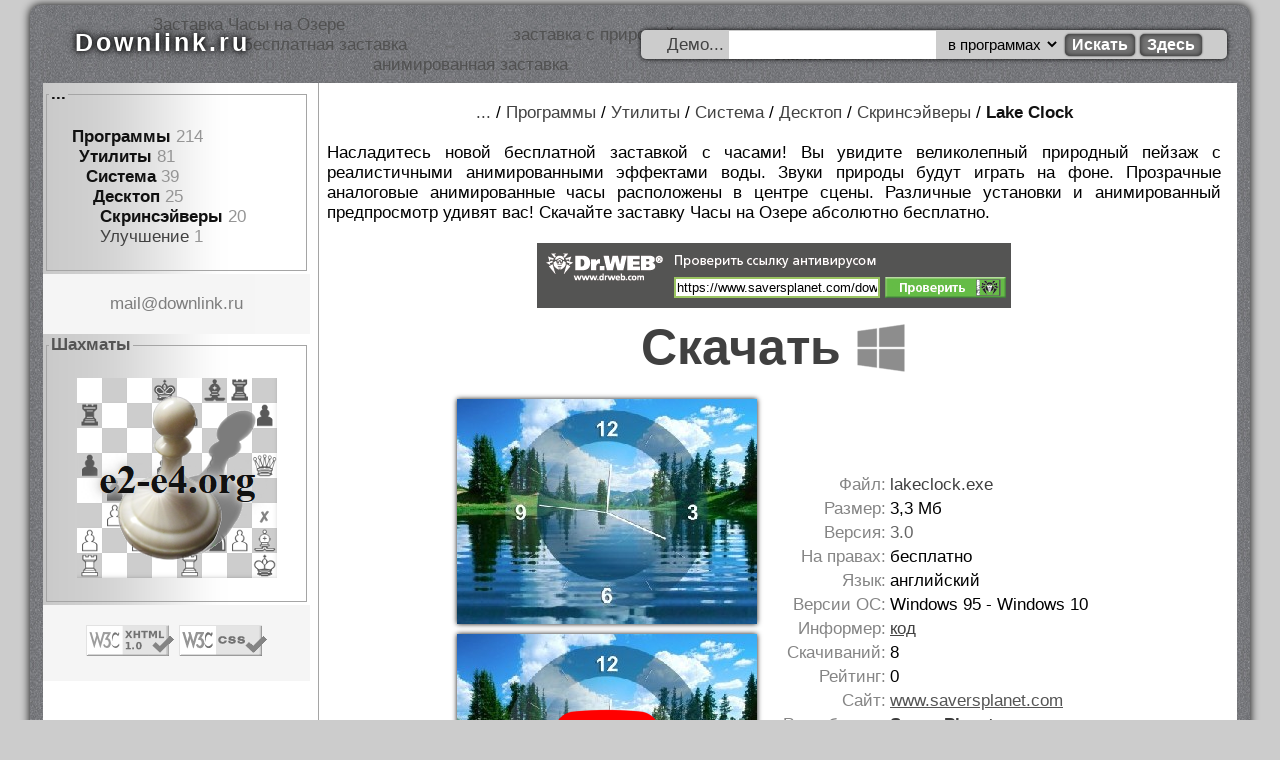

--- FILE ---
content_type: text/html; charset=utf-8
request_url: https://downlink.ru/software/id/78/
body_size: 4577
content:
<?xml version="1.0" encoding="utf-8"?>
<!DOCTYPE html PUBLIC "-//W3C//DTD XHTML 1.0 Transitional//EN" "http://www.w3.org/TR/xhtml1/DTD/xhtml1-transitional.dtd">
<html xmlns="http://www.w3.org/1999/xhtml" xml:lang="ru">

<head>
<title>Lake Clock</title>
<meta http-equiv="Content-Type" content="text/html; charset=utf-8" />
<meta name="Description" content="Насладитесь новой бесплатной заставкой с часами!" />
<meta name="Keywords" content="Заставка Часы на Озере, бесплатная заставка, анимированная заставка, заставка с природой, скачать, часы" />
<link rel="icon" href="/favicon.ico" type="image/x-icon" />
<link rel="shortcut icon" href="/favicon.ico" type="image/x-icon" />
<link rel="icon" href="/favicon120x120.png" type="image/png" />
<link rel="apple-touch-icon" href="/apple-touch-icon.png" />
<link rel="canonical" href="https://downlink.ru/software/id/78/"/>
<meta name="viewport" content="width=1280, user-scalable=yes" />
<base href="https://downlink.ru/" />
<link rel="stylesheet" type="text/css" href="/styles-52.css" />
</head>

<body>
<table style="width:100%" cellpadding="0" cellspacing="0"><tr><td class="side_column" onmousedown="alert_box(0)"></td><td>
<table class="tbl_main" align="center"><tr><td style="vertical-align:top">

<script type="text/javascript" src="/scripts-25.js"></script><iframe name="null" id="null" width="0" height="0" style="visibility: hidden; position:absolute; left:-200px"></iframe><div id="alert_box_id" style="z-index:100;display:none;position:fixed"></div>

<script type="text/javascript">
//<![CDATA[
document.write('<div style="height:65px;overflow:hidden;position:absolute;top:12px" class="div_flash"><span id="ghost0" class="ghost">Заставка Часы на Озере</span><span id="ghost1" class="ghost">бесплатная заставка</span><span id="ghost2" class="ghost">анимированная заставка</span><span id="ghost3" class="ghost">заставка с природой</span><span id="ghost4" class="ghost">скачать</span></div>');
//]]>
</script>

<div style="padding:0px;margin:-20px;border:0px" onmousedown="alert_box(0)"><div style="padding:0px;margin:20px;border:0px"><div style="padding:0px;margin:0px;border:0px" id="main_div_id"><table cellpadding="0" cellspacing="0" style="width: 100%; height: 65px;"><tr><td style="width:50%" valign="top"><div id="caption" style="cursor:pointer;margin-top:-6px"><a href="/" class="logo">Downlink.ru</a></div></td><td style="color:black;border:0px;padding-left:10px;padding-right:10px;text-align:center;font-size:12px;vertical-align:middle" align="center"><div style="padding:0px;height:29px;width:586px;border-radius:5px;box-shadow:0 0 5px #000000;background-color:#cccccc;position:relative;top:-6px;overflow:hidden"><form id="mod_seek_f" method="get" onsubmit="return seek_check()" action="/index.php"><a style="position:relative;z-index:100" href="javascript:void(0)" id="mod_seek_demo_id" onclick="seek_demo(1)" class="menu">Демо...</a>&nbsp;<input type="text" size="29" style="width:200px;height:25px;border:0px;padding:2px;padding-left:5px" id="mod_seek_query_id" name="find" value="" /> <select class="seek" id="mod_seek_loc_whe" name="query"><option value="software" selected="selected">в программах</option><option value="forum">по форуму</option><option value="links">в ссылках</option></select>&nbsp;<input class="standart" type="submit" value="Искать" title="Искать по выбранному разделу" />&nbsp;<input onclick="seek_local('software/utilities/system/desktop/screen-savers')" class="standart" type="button" value="Здесь" title="Искать в текущем подразделе" /><input type="hidden" id="mod_seek_subst" /></form></div></td></tr></table>


<table cellpadding="0" cellspacing="0" style="width: 100%;height:100%;height:calc(100vh - 103px);background:white"><tr>
<td valign="top" style="width: 210px">

<table class="win0"><tr><td>
<fieldset class="fswin"><legend title="" style="color:#555555"><a href="/" class="menu2" title="Вернуться на главную страницу сайта">...</a></legend>
<table class="win1"><tr><td align="center"><br />
<div style="margin-left: 22px;text-align: left"><b><a href="/software/1/" title="Разнообразное программное обеспечение под Windows" class="menu2" id="mha_um_0">Программы</a> <span class="mh_0" id="mhs_um_0">214</span></b></div>
<div style="margin-left: 29px;text-align: left"><b><a href="/software/utilities/1/" title="Программы упрощающие работу с системой" class="menu2" id="mha_um_1">Утилиты</a> <span class="mh_0" id="mhs_um_1">81</span></b></div>
<div style="margin-left: 36px;text-align: left"><b><a href="/software/utilities/system/1/" title="Утилиты для обслуживания системы" class="menu2" id="mha_um_2">Система</a> <span class="mh_0" id="mhs_um_2">39</span></b></div>
<div style="margin-left: 43px;text-align: left"><b><a href="/software/utilities/system/desktop/1/" title="Оформление и управление рабочим столом" class="menu2" id="mha_um_3">Десктоп</a> <span class="mh_0" id="mhs_um_3">25</span></b></div>
<div style="margin-left:50px;text-align:left"><h2><a href="/software/utilities/system/desktop/screen-savers/1/" title="Анимированные заставки, хранители экрана" class="menu2" id="mha_sm_1">Скринсэйверы</a> <span class="mh_0" id="mhs_sm_1">20</span></h2>
<a href="/software/utilities/system/desktop/tools/1/" title="Дополнительные возможности рабочего стола" class="menu" id="mha_sm_0">Улучшение</a> <span class="mh_0" id="mhs_sm_0">1</span><br />
</div ><br />
</td></tr></table>
</fieldset>
</td></tr></table>
<div class="shadow_ad" align="center"><br /><span  class="copy"><a href="javascript:void(0)" onclick="alert_box2('image',324,61,'/poster.php?what=admin-email&amp;sid=trZJ56u3P3','Э-почта')" title="Связаться со мной">mail</a>&#64;<a href="https://downlink.ru">downlink.ru</a></span><br /><br /></div><table class="win0"><tr><td>
<fieldset class="fswin"><legend title="Шахматный сервер" style="color:#555555">Шахматы</legend>
<table class="win1"><tr><td align="center"><br />

<div class="crossfadeB">
 <a href="https://e2-e4.org" target="_blank"><img class="cf_bottom" src="/graphics/advert/chess2.png" alt="" /><img class="cf_top" src="/graphics/advert/chess1.png" alt="" /></a>
</div>
<br />
</td></tr></table>
</fieldset>
</td></tr></table>

<div class="shadow_ad" align="center"><br />

<a href="https://validator.w3.org/check?uri=https%3A%2F%2Fdownlink.ru%2Fsoftware%2Fid%2F78%2F" class="pic" target="_blank"><img src="/graphics/valid-xhtml10.png" alt="Valid XHTML 1.0 Transitional" height="31" width="88" /></a>
<a href="https://jigsaw.w3.org/css-validator/check/referer" class="pic" target="_blank"><img style="border:0;width:88px;height:31px" src="/graphics/vcss.gif" alt="Правильный CSS!" /></a>

<br /><br /></div>
</td><td style="width: 100%; height:100%; vertical-align: top">
<div class="main_l"><br />
<a href="/" title="Вернуться на главную страницу сайта" class="menu">...</a> / <a href="/software/1/" title="Разнообразное программное обеспечение под Windows" class="menu">Программы</a> / <a href="/software/utilities/1/" title="Программы упрощающие работу с системой" class="menu">Утилиты</a> / <a href="/software/utilities/system/1/" title="Утилиты для обслуживания системы" class="menu">Система</a> / <a href="/software/utilities/system/desktop/1/" title="Оформление и управление рабочим столом" class="menu">Десктоп</a> / <a href="/software/utilities/system/desktop/screen-savers/1/" title="Анимированные заставки, хранители экрана" class="menu">Скринсэйверы</a> / <h2 style="display:inline"><a href="/software/id/78/" class="menu2" title="Насладитесь новой бесплатной заставкой с часами!">Lake Clock</a></h2><br /><br />

<div style="text-align: justify">Насладитесь новой бесплатной заставкой с часами! Вы увидите великолепный природный пейзаж с реалистичными анимированными эффектами воды. Звуки природы будут играть на фоне. Прозрачные аналоговые анимированные часы расположены в центре сцены. Различные установки и анимированный предпросмотр удивят вас! Скачайте заставку Часы на Озере абсолютно бесплатно.</div><br /><div style="text-align: center">
<script type="text/javascript">
//<![CDATA[
  function resultURL() 
  {
    var left = (screen.width - 640)/2
    var top =  (screen.height - 400)/2
    window.open( "", "scan", "width=640"+
                 ",height=400,left="+left+
                 ",top="+top+",scrollbars=no,resizable=yes")
    document.getElementById( "drwebscanformURL" ).target = "scan";
    return true;
  } 
//]]>
</script>

<div align="center">
<form id="drwebscanformURL" action="https://online.drweb.com/result/" onsubmit="return resultURL()" method="post">
<table cellspacing="0" cellpadding="0" style="width:474px; height:65px; background:url(/graphics/fon_grey.gif);" class="drweb_table"><tr><td>
<input type="text" name="url" value="https://www.saversplanet.com/download/lakeclock.exe" style="padding:1px;font-size:13px;margin-top:25px;margin-left:137px;width:200px; border: #9ac461 2px solid;" />
</td><td>
<input type="image" src="/graphics/button.gif" style="margin-top:25px;width:121px;height:21px" class="drweb_button" />
</td></tr></table>
</form>
</div>
<div style="height:10px"></div>
<a href="/download.php?id=78&amp;sid=trZJ56u3P3" target="_blank" title="Скачать &quot;Lake Clock&quot; к себе на компьютер" class="agb3">Скачать <img src="/graphics/win_ico2.gif" style="width:52px;height:52px;margin-bottom:-10px" alt="" /></a>
</div><br />
<table align="center"><tr><td>

<table cellpadding="0" cellspacing="0" style="padding-right:10px"><tr><td><a href="/pictures/full/78.jpg" target="_blank" onclick="alert_box2('image',400,300,'/pictures/full/78.jpg','Lake Clock');return false"><img src="/pictures/300/78.jpg" style="width:300px; height:225px;cursor:pointer" align="left" class="soft_pic" title="Увеличить картинку" alt="" /></a>
</td></tr><tr><td>

<div style="height:10px"></div>
<a href="https://www.youtube.com/watch?v=R37_6sV2Fqg" target="_blank" onclick="return false">
<div onclick="alert_box2('video',854,481,'https://www.youtube.com/embed/R37_6sV2Fqg?rel=0','Lake Clock')" style="width:300px; height:225px;cursor:pointer"  align="center" class="soft_video">
 <div style="background-image:url('/pictures/300/78.jpg');width:300px; height:225px;"></div>
 <img src="/graphics/youtube.png" style="margin-top:-128px;width:128px;height:128px;position:relative;top:-48px" title="Смотреть видео" alt="" />
 </div>
</a>

</td></tr></table></td><td><table class="ordinar" style="width:100%"><tr><td class="l">Файл:</td><td class="r"><a href="/download.php?id=78&amp;sid=trZJ56u3P3" target="_blank" title="Скачать &quot;Lake Clock&quot; к себе на компьютер" class="agb2">lakeclock.exe</a></td></tr>
<tr><td class="l">Размер:</td><td class="r">3,3 Мб</td></tr>
<tr><td class="l">Версия:</td><td class="r"><span class="tiny">3.0</span></td></tr>
<tr><td class="l">На правах:</td><td class="r">бесплатно</td></tr>
<tr><td class="l">Язык:</td><td class="r">английский</td></tr>
<tr><td class="l">Версии ОС:</td><td class="r">Windows 95 - Windows 10</td></tr>
<tr><td class="l">Информер:</td><td class="r"><a title="Получить код информера" href="null.php?what=informer&amp;id=78&amp;sid=trZJ56u3P3" target="null">код</a></td></tr>
<tr><td class="l">Скачиваний:</td><td class="r">8</td></tr>
<tr><td class="l">Рейтинг:</td><td class="r">0</td></tr>
<tr><td class="l">Сайт:</td><td class="r"><a href="https://www.saversplanet.com/ru/lake-clock/" class="blank" target="_blank">www.saversplanet.com</a></td></tr>
<tr><td class="l">Разработчик:</td><td class="r"><a href="/software-from-78/1/" class="adb">SaversPlanet.com</a></td></tr>
<tr><td class="l">Добавление:</td><td class="r">24 Февраля 2020</td></tr>
<tr><td class="l">Комментарии:</td><td class="r"><a href="/forum/software/start/78/">оставить первый отзыв</a>

</td></tr>
</table></td></tr></table><br /></div>
</td></tr></table>
<script type="text/javascript">
//<![CDATA[
ghost_farm();var fseek=0;
var seek_indx0=2;
var seek_qs="софт";

var o=el("caption");
var browser="mozilla";
var browadd="";
tooltip();
var title="Каталог ссылок на программы для Windows";
//]]>
</script>
</div></div></div></td></tr></table></td><td class="side_column" onmousedown="alert_box(0)"></td></tr></table>

<!-- Yandex.Metrika counter -->
<script type="text/javascript" >
   (function(m,e,t,r,i,k,a){m[i]=m[i]||function(){(m[i].a=m[i].a||[]).push(arguments)};
   m[i].l=1*new Date();k=e.createElement(t),a=e.getElementsByTagName(t)[0],k.async=1,k.src=r,a.parentNode.insertBefore(k,a)})
   (window, document, "script", "https://mc.yandex.ru/metrika/tag.js", "ym");

   ym(62618734, "init", {
        clickmap:true,
        trackLinks:true,
        accurateTrackBounce:true
   });
</script>
<noscript><div><img src="https://mc.yandex.ru/watch/62618734" style="position:absolute; left:-9999px;" alt="" /></div></noscript>
<!-- /Yandex.Metrika counter -->

</body>

</html>

--- FILE ---
content_type: text/css
request_url: https://downlink.ru/styles-52.css
body_size: 3278
content:
.help{
 padding:5px;visibility:hidden;position:absolute;background-color:white;color:black;border:1px solid black;z-index:150;
 white-space:normal;
 opacity:0.9;
 box-shadow:-4px 4px 7px rgba(0,0,0,1.0);
 border-radius:5px;
}

a{transition:all 0.5s ease}
a:hover{transition:all 0.25s ease;text-shadow:0px 0px 5px #656565}

select{font-size:17px;padding:5px}
input{font-size:17px;padding:5px}

.ghost,.ghost2,.ghost3,.ghost4{position:absolute;white-space:nowrap}
.ghost{color:#515151;transition:all 0.5s ease}
.ghost2{color:white;transition:all 0.25s ease}
.ghost3,.ghost4{transition:none}
h1,h2,strong{font-weight:normal}
.size11{font-size:11px}
.ad_size12,.size12{font-size:12px}
.size13{font-size:13px}
.r14,.f14,.size14,div,td,legend,input,h2,.ghost,.ghost2,body,textarea{font-size:17px;font-weight:normal}
.redalert{font-size:20px}
.g14{color:#424242;font-size:17px;font-weight:bold;font-style:italic}
/*.g14{font-size:17px;font-weight:bold;color:#00adef;text-shadow:0px 0px 10px #50d3ff}*/

span.hlight{background-color:#555555;color:white}

td.l{text-align:right;color:#858585}
td.r{text-align:left}

hr,hr.fatline {border-top:1px solid #a5a5a5;border-bottom:1px solid white}

div.main_l{margin-left:8px; border-left:1px solid #a5a5a5; padding-left:8px; padding-right:16px;vertical-align:top;text-align:center}
div.main_r{margin-right:8px; border-right:1px solid #a5a5a5; padding-right:8px; padding-left:16px;vertical-align:top;text-align:center}

table.ordinar{margin-left:auto;margin-right:auto}
table.ordinar td {vertical-align:top}

img{border:0px}
span,ul,input,form,p,h1,h2{margin:0px}

.hl{color:#151515;font-weight:bold}
.hl2{color:red;font-weight:bold}
.hl2:hover{color:red}
.r14,.redalert{color:#555555}
.r14:hover,.redalert:hover{color:red}
.f14{color:black}

fieldset.fswin{margin-bottom:2px}
table.win0{background-image:url('/graphics/menu.png');background-size:100%}
table.win1,table.win0,table.winx0,table winx1{width:255px;padding:0px;border-spacing:0px}
table.win0,table.winx0,.spot{background-color:#e3e5e3}
table.winx0,table winx1{width:100%;text-align:left}
legend{margin-top:0px;color:#252525;font-weight:bold}
fieldset{border:#a5a5a5 1px solid;padding:2px}

table.tab td{padding:5px; border:1px solid #a5a5a5}
table.tab{padding:5px}

input.standart{background-color:#727272;cursor:pointer;border-radius:5px;padding:2px;padding-left:7px;padding-right:7px;border:0px;box-shadow:inset 0 0 5px #252525,0 0 2px #252525;font-weight:bold; color:#ffffff;transition:all 0.25s ease;font-size:16px}
input.standart:hover{color:#000000;background-color:#aaaaaa;transition:all 0.25s ease;box-shadow:inset 0 0 5px #555555}
@-moz-document url-prefix(){
 input.standart{font-size:15px;padding-top:1px;padding-bottom:4px;position:relative;top:-2px}
}
input.standartB,input.standartB2,input.standartC{
 font-size:18px;
 padding:10px;
 padding-left:20px;
 padding-right:20px;
 text-align:center;
 background-color:#727272;
 cursor:pointer;
 border-radius:10px;
 border:0px;
 box-shadow:inset 0 0 15px #252525,0 0 5px #252525;
 font-weight:bold;
 color:#ffffff;transition:all 0.25s ease
}
input.standartB:hover,input.standartB2:hover,input.standartC:hover{
 color:#000000;
 background-color:#aaaaaa;
 transition:all 0.25s ease;
 box-shadow:inset 0 0 15px #555555,0 0 5px #555555
}
input.standartB2:hover{
 color:red;
}
/*input.standartC{font-size:17px;padding:10px;text-align:center;border-radius:15px}*/

a:link,a.menu:link{color:#424242}
a:visited,a.menu:visited{color:#424242}
a:active,a.menu:active{text-decoration:underline}
a:hover,a.menu:hover,a.tiny:hover,a.tiny2:hover{text-decoration:underline;color:#111111}
.ad_size12 a,a.menu,a.menu2,a.menu2b,a.tiny2{text-decoration:none}
a.tiny:link,a.tiny:visited,a.tiny2:link,a.tiny2:visited{color:#555555}
.ad_size12 a,a.menu2:visited,a.menu2:link,a.menu2:active{color:#111111;font-weight:bold}
.ad_size12 a:hover,a.menu2:hover,a.menu2b:hover{text-decoration:underline}/*line-through*/
a.menu2b:visited,a.menu2b:link,a.menu2b:active{color:#111111}

a.menu2c{color:#111111;text-decoration:none;font-family:'Segoe Print','Courier New',Verdana,Tahoma,Arial,sans-serif;font-weight:bold}
a.menu2c:hover{color:black;text-decoration:underline}

a.menu3:visited,a.menu3:link{color:#14621A}
a.menu3:active,a.menu3:hover{color:black}
a.menu3{text-decoration:none}
a.menu3:hover{text-decoration:underline}

a.agb:link,a.agb:visited{color:#404040}
a.agb:link,a.agb:visited,a.agb:hover,a.agb:active{font-weight:bold;text-decoration:none}
a.agb:hover{text-decoration:underline;color:#00adef;text-shadow:0px 0px 5px #50d3ff}
a.agb2{color:#404040;text-decoration:none}
a.agb2:hover{text-decoration:underline;color:#00adef;text-shadow:0px 0px 5px #50d3ff}
a.agb3{color:#404040;text-decoration:none;font-size:50px;font-weight:bold}
a.agb3:hover{color:#00adef;text-shadow:0px 0px 10px #50d3ff}
a.agb3 img{
 filter:grayscale(100%);
 filter:gray;/* IE 6-9 */
 transition:all 0.5s ease;
}
a.agb3:hover img{filter:none;transition:all 0.25s ease}

a.alb:link,a.alb:visited{color:#404040}
a.alb:hover{color:red;text-shadow:0px 0px 5px #cccccc}
a.alb:link,a.alb:visited,a.alb:hover,a.alb:active{font-weight:bold;text-decoration:none}

a.awb:link,a.awb:visited{color:#404040}
a.awb:link,a.awb:visited,a.awb:hover,a.awb:active{font-weight:bold;text-decoration:none}
a.awb:hover{text-decoration:underline;color:#111111;text-shadow:0px 0px 5px #cccccc}

a.adb{color:#3b3b3b;font-weight:bold;text-decoration:none}
a.adb:hover{text-decoration:underline;color:#111111;text-shadow:0px 0px 5px #cccccc}

a.adb2{color:#000000;font-weight:bold;text-decoration:none}
a.adb2:hover{text-decoration:underline;color:#111111;text-shadow:0px 0px 5px #cccccc}

a.agray:link,a.agray:visited{color:#555555}
a.agray:hover{color:red}
a.agray:link,a.agray:visited,a.agray:hover,a.agray:active{text-decoration:none}

a.agray2:link,a.agray2:visited{color:#555555}
a.agray2:hover{color:#a5a5a5}
a.agray2:link,a.agray2:visited,a.agray2:hover,a.agray2:active{text-decoration:none}

a.blank:link,a.blank:visited{color:#555555}
a.blank:hover{color:red;text-shadow:0px 0px 5px #cccccc}
a.blank:link,a.blank:visited,a.blank:hover,a.blank:active{text-decoration:underline}

a.blankB:link,a.blankB:visited{color:#555555;text-decoration:none}
a.blankB:hover{color:red;text-shadow:0px 0px 5px #cccccc}

a.blankC:link,a.blankC:visited{color:#555555;text-decoration:none}
a.blankC:hover{color:#111111;text-shadow:0px 0px 5px #cccccc}

a.x:link,a.x:visited{color:#111111;text-decoration:none;font-weight:bold}
a.x:hover{color:red;text-shadow:0px 0px 5px #cccccc}

html,body{font-family:Verdana,Tahoma,Arial,sans-serif;color:black;background-color:white;padding:0px;margin:0px}

.mh_0{color:#959595;font-weight:normal;transition:all 0.25s ease}
.mh_1{color:#252525;font-weight:normal;transition:all 0.25s ease}

.table2{background-color:#EEEEEE}

.sider0{width:60px}
.sider1{width:60px;background-image:url('/graphics/sider2.jpg');background-repeat:repeat-y}

.glass{opacity:0}

.opt{width:60px;height:60px}

a.logo{font-size:25px;font-weight:bold;
 letter-spacing:3px;position:relative;top:16px;left:32px;
 color:white;text-shadow:0px 0px 10px #000000,0px 0px 5px #000000;text-decoration:none;transition:all 0.55s ease}
a.logo:hover{text-shadow:0px 0px 10px #ffffff;transition:all 0.55s ease}

.img_ad0{background-color:white;opacity:0.5}
.img_ad1{background-color:white;opacity:1}

.shadow_ad{background-color:#EEEEEE;opacity:0.55;transition:all 0.5s ease}
.shadow_ad:hover{opacity:1.0;transition:all 0.5s ease}

.submenu0{opacity:0.5}
.submenu1{opacity:1}

.llight_off1{background-color:#e3e5e3;text-align:right;width:30px}
.llight_on1{background-color:gray;color:#111111;text-align:right;width:30px}

.llight_off2{background-color:#e3e5e3}
.llight_on2{background-color:gray;color:black}

.copy,.copy a:link,.copy a:visited{color:#151515;text-decoration:none}
.copy a:hover{color:#252525;text-decoration:underline}

.shadow_box0{opacity:0.5}
.shadow_box1{opacity:1}

.wb_cell{color:white;background-color:black}
.wb_cell a{color:white}
.bw_cell{color:black;background-color:white}
.bw_cell a{color:black}
.wb_cell a:hover,.bw_cell a:hover{color:gray}

.tiny{color:#656565;transition:all 0.5s ease}
.tiny:hover{color:#111111;transition:all 0.5s ease}
.tiny a:link{color:#65C379}
.tiny a:visited{color:#43A157}
.tiny img{opacity:0.4}

.fdate{color:#555555;font-size:14px}

/*.tbl_main td{vertical-align:top}*/
.tbl_main{width:100%;background-color:white;vertical-align:top;
 border-radius:10px;padding:10px;box-shadow:0 0 10px #000000;
 height:calc(100vh - 10px);
 background-image: url('/graphics/diskB.jpg');
}
td.side_column{width:12%}
div.div_flash{width:50%;width:calc(75vw - 34px)}

@media screen and (max-width: 1280px) {
/* .tbl_main {width:95%}*/
 td.side_column{width:2%}
 div.div_flash{width:50%;width:calc(95vw - 36px)}
}

/*html,body{background-color:#9a6008;background-image:url('graphics/wp.jpg');background-repeat:repeat}*/
html,body{background-color:#cccccc}
body{padding:5px}
/*
div.dl_pic{transition:all 1.0s ease;background-image: url('/graphics/dl_pic1.jpg');width:477px;height:189px}
div.dl_pic:hover{transition:all 1.0s ease;background-image: url('/graphics/dl_pic2.jpg')}
*/

/*
http://css3.bradshawenterprises.com/cfimg/
*/
div.crossfade {
  position:relative;
  height:189px;
  width:477px;
  margin:0 auto;
}

div.crossfade img {
  position:absolute;
  left:0;
  -webkit-transition: opacity 1s ease-in-out;
  -moz-transition: opacity 1s ease-in-out;
  -o-transition: opacity 1s ease-in-out;
  transition: opacity 1s ease-in-out;
}

div.crossfade img.cf_top:hover {
  opacity:0;
}




div.crossfadeB {
  position:relative;
  height:200px;
  width:200px;
  margin:0 auto;
  cursor:pointer;
}

div.crossfadeB img {
  position:absolute;
  left:0;
  -webkit-transition: opacity 1s ease-in-out;
  -moz-transition: opacity 1s ease-in-out;
  -o-transition: opacity 1s ease-in-out;
  transition: opacity 1s ease-in-out;
}

div.crossfadeB img.cf_top:hover {
  opacity:0;
}




span.crossfade_win {
  position:relative;
  height:23px;
  width:23px;
  margin:0 auto;
}
span.crossfade_win img{
 height:23px;
 width:23px;
 margin-left:112px;
}

span.crossfade_win img {
  position:absolute;
  left:0;
  -webkit-transition: opacity 1s ease-in-out;
  -moz-transition: opacity 1s ease-in-out;
  -o-transition: opacity 1s ease-in-out;
  transition: opacity 1s ease-in-out;
}

span.crossfade_win:hover img.cf_win_top {
  opacity:0;
}
span.crossfade_win span{
  transition:all 1.0s ease;
}
span.crossfade_win:hover span{
  color:#00adef;
  transition:all 1.0s ease;
}

select.seek{
 border:0px;
 padding:3px;
 height:29px;
 font-size:15px;
 transition:all 1.0s ease;
 background-color:#cccccc;
/*
 -webkit-appearance: none;
 -moz-appearance: none;
 appearance: none;
*/
}
select.seek {
    content: "+";
}
@-moz-document url-prefix(){
 select.seek{position:relative;top:-1px;}
}
select.seek:hover{background-color:#ffffff}






.fileform { 
    background-color: #FFFFFF;
    border: 1px solid #a9a9a9;
    cursor: pointer;
    height: 22px;
    overflow: hidden;
    padding: 5px;
    position: relative;
    text-align: left;
    vertical-align: middle;
    width: 100%;
}
 
.fileform .selectbutton {
    float: right;
    line-height: 20px;
    overflow: hidden;
    text-align: center;
    vertical-align: middle;
/*
    background-color: #555555;
    color: #FFFFFF;
    border-radius: 5px;
    padding: 2px 6px;
    border: 1px solid #939494;
    font-size: 16px;
*/
    background-color:#727272;
    cursor:pointer;
    border-radius:5px;
    padding:2px;
    padding-left:10px;
    padding-right:10px;
    border:0px;
    box-shadow:inset 0 0 5px #252525,0 0 2px #252525;
    font-weight:bold;
    color:#ffffff;
    transition:all 0.25s ease;
    font-size:17px;
}
.fileform:hover .selectbutton {
 cursor:pointer;
 color:#000000;
 background-color:#aaaaaa;
 transition:all 0.25s ease;
 box-shadow:inset 0 0 5px #555555
}
 
.fileform #upload{
    position:absolute; 
    top:0; 
    left:0; 
    width:100%; 
    -moz-opacity: 0; 
    filter: alpha(opacity=0); 
    opacity: 0; 
    font-size: 150px; 
    height: 30px; 
    z-index:20;
}
.fileform #fileformlabel { 
background-color: #FFFFFF;
float: left;
height: 22px;
line-height: 22px;
overflow: hidden;
padding: 0px;
text-align: left;
vertical-align: middle;
width:160px;
}



input.drweb_button{transition:all 0.25s ease;}
input.drweb_button:hover{transform:translate(2px,1px);transition:all 0.25s ease}
table.drweb_table{transition:all 0.55s ease}
table.drweb_table:hover{box-shadow:inset 0 0 15px #252525,0 0 10px #252525;transition:all 0.55s ease}

img.soft_pic{box-shadow:0px 0px 5px #111111;transition:all 0.25s ease;border:0px}
img.soft_pic:hover{transform:rotate(5deg);transition:all 0.65s ease}

img.soft_pic1{transition:all 0.15s ease}
img.soft_pic1:hover{transform:translate(2px,-1px);transition:all 0.25s ease}

div.soft_video{box-shadow:0px 0px 5px #111111;transition:all 0.25s ease}
div.soft_video div{transition:all 0.25s ease}
div.soft_video:hover div{box-shadow:0px 0px 10px #ff5555;opacity:0.65;transition:all 0.35s ease}
div.soft_video:hover img{transform:scale(1.5);transition-duration: 0.35s}


a.pic img{
 filter:grayscale(100%);
 filter:gray;/* IE 6-9 */
 transition:all 0.5s ease;
}
a.pic:hover img{filter:none;transition:all 0.25s ease}


span.prog_title span.prog_ver{color:#959595;font-weight:normal;transition:all 0.25s ease}
span.prog_title:hover span.prog_ver{color:#252525;font-weight:normal;transition:all 0.25s ease}
span.prog_title span.prog_new{color:#555555;font-weight:normal;transition:all 0.25s ease}
span.prog_title:hover span.prog_new{color:#ff2525;font-weight:normal;transition:all 0.25s ease}
span.prog_title a.prog_good{color:#555555;font-weight:normal;transition:all 0.25s ease;text-decoration:none}
span.prog_title:hover a.prog_good{color:#00aa00;margin-left:5px;font-weight:normal;transition:all 0.25s ease;text-shadow:none}
a.prog_goodB:hover{color:#00aa00;transition:all 0.25s ease;text-shadow:0px 0px 5px #00ff00}


--- FILE ---
content_type: application/javascript; charset=utf-8
request_url: https://downlink.ru/scripts-25.js
body_size: 5409
content:
document.write('<div id="help" class="help"></div>');
//document.write('<div id="help2" class="help2"></div>');
document.write('<div id="element" style="position:absolute;left:-200px;visibility:hidden"></div>');

function el(t)
{
 var obj;

 if(document.getElementById(t)!=null)
  obj=document.getElementById(t);
 else
 {
  obj=document.getElementById("element");
  obj.innerHTML="";
 }

 return obj;
}
function el2(t)
{
 if(document.getElementById(t)!=null)
  return document.getElementById(t);
 else
  return null;
}
//function el(t){return document.getElementById(t);}



function easycook (name, value)
{
 SetCookieForNWeeks (name, value, 54, "/", document.domain.replace('www.', ''), "");
}

function SetCookieForNWeeks(name, value, weeks, path, domain, secure)
{
 var today = new Date();
 expires = new Date(today.getTime() + weeks*7*24*60*60*1000);
 document.cookie = name + "=" + escape(value) +
 "; expires=" + expires.toGMTString() +
 ((path) ? "; path=" + path : "") +
 ((domain) ? "; domain=" + domain : "") +
 ((secure) ? "; secure" : "");
}

function getCookie(name)
{
 var dc=document.cookie;
 var prefix=name+"=";
 var begin=dc.indexOf("; "+prefix);
 if (begin==-1)
 {
  begin=dc.indexOf(prefix);
  if (begin!=0)
   return null;
 }
 else
  begin+=2;
 var end=document.cookie.indexOf(";", begin);
 if (end==-1)
 end=dc.length;
 if (name!="fmember" && name!="fpassword")
  return unescape(dc.substring(begin+prefix.length,end));
 else
  return dc.substring(begin+prefix.length,end);
}

/**/
function seek_demo(sac)
{
 var o0s=document.getElementById("mod_seek_demo_id");
 var o1s=document.getElementById("mod_seek_query_id");
 var o2s=document.getElementById("mod_seek_loc_whe");
 var o3s=document.getElementById("mod_seek_f");
 if (sac==1) {
  if (fseek==0) {
   fseek=1;oseek=o1s.value;o1s.value="";pseek=0;o0s.className="menu2b";}//o1seek=o2s.selectedIndex;
  else {
   clearTimeout(tseekID);fseek=0;o1s.value=oseek;o0s.className="menu";return;}}//o2s.options[o1seek].selected=true;
 if (o1s.value!=seek_qs) {
  o1s.focus();
  o1s.value+=seek_qs.substr(pseek,1);
 if(browser=="ie"){
  t=o1s.createTextRange();
  t.collapse(false);
  t.select();}
  pseek++;
  tseekID=setTimeout("seek_demo(0)",100);}
 else if (o2s.selectedIndex!=seek_indx0) {
  o2s.options[seek_indx0].selected=true;
  tseekID=setTimeout("seek_demo(0)",500);}
 else
  o3s.submit();
}

function seek_check()
{
 var o0s=document.getElementById("mod_seek_demo_id");
 var o1s=document.getElementById("mod_seek_query_id");
 var o2s=o0s.innerHTML;
 if(!o1s.value)
 {
  if(o2s.indexOf("...")>0)
   o0s.innerHTML=o2s.replace("...","?..");
  else if(o2s.indexOf("?..")>0)
   o0s.innerHTML=o2s.replace("?..","?!.");
  else
  {
   o0s.innerHTML=o2s.replace("?!.","!!!");
   seek_demo(1);
  }
  return false;
 }
}

/**/
function seek_local(t)
{
 if (t.substr(0,8)=="software")
  document.getElementById("mod_seek_loc_whe").options[0].selected=true;
 document.getElementById("mod_seek_loc_whe").name="";
 var o=document.getElementById("mod_seek_subst");
 o.name="query";
 o.value=t;
 document.getElementById("mod_seek_f").submit();
}

//draw_back() was written by !mharvester from promoforum.ru and slightly modified by me
/*
function draw_back()
{
 var blo=document.getElementsByTagName('SPAN');
 for(var i=0; i<blo.length; i++)
 {
  if(blo[i].className=='border')
  {
   var pn=blo[i].parentNode;
   for(var j=0; j<5; j++)
   {
    var nd=blo[i].cloneNode(true);
    nd.className='border_0';
    nd.style.color=rgb(db_color2);
    nd.style.position='absolute';
    switch(j)
    {
     case 0:nd.style.marginTop='-1px';break;
     case 1:nd.style.marginLeft='-1px';break;
     case 2:nd.style.marginLeft='1px';break;
     case 3:nd.style.marginTop='1px';break;
     case 4:nd.style.color=rgb(db_color);blo[i].style.display='none';nd.className='border_1';break;
    }
    pn.appendChild(nd);
   }
  }
 }
 return false;
}
function draw_back_hi(t)
{
 if (typeof(db_ti)!="undefined") clearTimeout(db_ti);
 if((t>0&&db_count<db_iter)||(t<0&&db_count>0))
 {
  var i,t2,beg,res,step;
  for(i=0;i<3;i++)
  {
   res=t?db_adj_to[i]:db_color2[i];
   beg=t?db_color2[i]:db_adj_to[i];
   step=Math.floor((res-beg)/db_iter);
   db_adj_go[i]=beg+step*db_count;
  }
  var blo=document.getElementsByTagName('SPAN');
  for(i=0;i<blo.length;i++)
  {
   if(blo[i].className=='border_0')
    blo[i].style.color=rgb(db_adj_go);
  }
  db_count+=t;
  db_ti=setTimeout("draw_back_hi("+t+")",100);
 }
}
*/
function rgb(t)
{
 return "rgb("+t[0]+","+t[1]+","+t[2]+")";
}

function rehide(t)
{
 var t=document.getElementById(t);
 t.style.display=t.style.display==""?"none":"";
}

function ie8_likes_cols()
{
 if(typeof(browser)!="undefined")
 {
  if(browser=="ie")
  {
   if(el("ff_id").style.display=="")
   {
    var obj=document.getElementById("message2");
    obj.style.width="100%";
    obj.cols=obj.clientWidth/(968/120);//k - for Verdana on WindowsXP
    obj.style.width="";
   }
  }
 }
}

var nchars=new Array();
var nchars_id,g_nc_o,g_nc_l;

function numchars(nc_o)
{
 g_nc_o=nc_o;
 clearTimeout(nchars_id);
 nchars_id=setTimeout("numchars2()",250);
}
function numchars2()
{
 var nc_o=g_nc_o;
 var nc_e=nc_o.substr(nc_o.length-1);
 var nc_c=document.getElementById('numchars'+nc_e);
 if(!nchars[nc_e])
 {
  ie8_likes_cols();

  nchars[nc_e]=nc_c.innerHTML;
  nc_c.style.visibility="visible";
 }
 var nc_l=document.getElementById(nc_o).value.length;
 if(g_nc_l!=nc_l)
 {
  g_nc_l=nc_l;

  if (nc_l>=10&&nc_l<nchars[nc_e])
   nc_c.style.color="gray";
  else
   nc_c.style.color="red";

  if(nc_l!=0)
   nc_c.innerHTML=nc_l;
  else
   nc_c.innerHTML="";
 }
}

function resize()
{
 ie8_likes_cols();
}

window.onresize=resize;

//InsertText() was written by PHP-DIRECTOR <black@wmtime.ru> from forum.vingrad.ru and slightly modified by me
cursor=0;
function position(t)
{
 str=document.getElementById(t);
 str.focus();
 if (!document.selection) cursor=str.selectionStart;
 else cursorIE=document.selection.createRange().duplicate();
}
function InsertText(text)
{
 if (typeof(str)=="undefined")
  try{position("message2")}
 catch(e){}
 if (typeof(str)!="undefined")
 {
  if(navigator.userAgent.indexOf('Opera')>0)
  {
   if(document.selection)
   {
    document.selection.createRange().text += text;
    if(str.tagName.toUpperCase()=="TEXTAREA") str.focus();
   }
   else
    str.value+=text;
   return true;
  }

  if (document.selection)
  {
   var input1=str.createTextRange();
   if(typeof(cursorIE)!="undefined")
    var sel=cursorIE;
   sel.text+=text;
   sel.select();
  }

  else if(str.setSelectionRange)
  {
   var strFirst=str.value.substr(0, cursor);
   var strEnd=str.value.substr(cursor, str.value.length);
   str.value=strFirst+text+strEnd;
   if (text.indexOf("\n\n")!=-1)
    cursor=strFirst.length+text.substr(0,text.indexOf("\n\n")).length+1;
   else
    cursor=strFirst.length+text.length;
   str.selectionStart=str.selectionEnd=cursor;
   str.focus();
  }
  else
   str.value+= text+' ';
 }
}

var mx_w, mx_h;
function alert_box2(what,x,y,url,caption)
{
 if(what=='image')
 {
  var tune=0,cap="";

  mx_h=window.innerHeight;//innerHeight;
  mx_h=parseInt(mx_h);
  mx_h-=37;
  if(mx_h<0)
   mx_h=0;

  mx_w=window.innerWidth;
  mx_w=parseInt(mx_w);
  mx_w-=37;
  if(mx_w<0)
   mx_w=0;

  if(x==0)
   x=200;
  if(y==0)
   y=200;
  if(x>mx_w)
  {
   tune=1;
   y=parseInt(y-y*(x-mx_w)/x);
   x=mx_w;
  }

  if(y>mx_h)
  {
   tune=1;
   x=parseInt(x-x*(y-mx_h)/y);
   y=mx_h;
  }
  var x2=x+10;
  var y2=y+10;

  if(caption.substr(0,4)=="http")
  {
   var t_ar=new Array,cap=caption;
   t_ar=caption.split(/\//);
   if(t_ar[0]!='')
    cap=t_ar[t_ar.length-1];
   caption='<a href="'+caption+'" class="blankB" target="_blank">'+cap+'</a>';
  }
  else if(url.indexOf("pictures/full/")!=-1 && tune==1)
  {
   caption=caption.replace(/\ /g,'&nbsp;');
   caption='<a href="'+url+'" class="blankC" target="_blank">'+caption+'</a>';
  }
  else  
   caption=caption.replace(/\ /g,'&nbsp;');

  var body='<img src="'+url+'" onclick="alert_box(0)" align="center" style="padding:0px;margin:0px;width:'+x+'px;height:'+y+'px;cursor:pointer" alt="" />';//;margin-top:-10px
  var box='<table class="win0" id="abi0" style="width:'+x2+'px;height:'+y2+'px;box-shadow:0px 0px 10px #111111"><tr><td><fieldset class="fswin">';
  box+='<legend><a href="javascript:void(0)" onclick="alert_box(0)" class="x">x</a>&nbsp;'+caption+'</legend>';
  box+='<table class="win1" id="abi1" style="width:'+x2+'px;height:'+y2+'px" align="center"><tr><td align="center">'+body+'</td></tr></table>';
  box+='</fieldset></td></tr></table>';
  el("alert_box_id").innerHTML=box;
  alert_box(1);
 }
 if(what=='video')
 {
  var tune=0,yt="";

  mx_h=window.innerHeight;
  mx_h=parseInt(mx_h);
  mx_h-=37;
  if(mx_h<0)
   mx_h=0;

  mx_w=window.innerWidth;
  mx_w=parseInt(mx_w);
  mx_w-=37;
  if(mx_w<0)
   mx_w=0;

  if(x==0)
   x=200;
  if(y==0)
   y=200;
  if(x>mx_w)
  {
   tune=1;
   y=parseInt(y-y*(x-mx_w)/x);
   x=mx_w;
  }

  if(y>mx_h)
  {
   tune=1;
   x=parseInt(x-x*(y-mx_h)/y);
   y=mx_h;
  }
  var x2=x+10;
  var y2=y+10;

  t_ar=url.split(/\//);
  if(t_ar[0]!='')
  {
   yt=t_ar[t_ar.length-1];
   t_ar=yt.split(/\?/);
   if(t_ar[0]!='')
    yt=t_ar[0];
  }

  caption='<a href="https://www.youtube.com/watch?v='+yt+'" class="blankB" target="_blank">'+caption+'</a>';

  var body='<iframe width="'+x+'" height="'+y+'" src="'+url+'" frameborder="0" allowfullscreen></iframe>';
  var box='<table class="win0" id="abi0" style="width:'+x2+'px;height:'+y2+'px;box-shadow:0px 0px 10px #111111"><tr><td><fieldset class="fswin">';
  box+='<legend><a href="javascript:void(0)" onclick="alert_box(0)" class="x">x</a>&nbsp;'+caption+'</legend>';
  box+='<table class="win1" id="abi1" style="width:'+x2+'px;height:'+y2+'px" align="center"><tr><td align="center">'+body+'</td></tr></table>';
  box+='</fieldset></td></tr></table>';
  el("alert_box_id").innerHTML=box;
  alert_box(1);
 }
 else if(what=='url')
 {
  var x2=x+500;
  var y2=y+60;
  var body='<input type="text" size="20" onmouseover="this.focus();this.select()" style="width:90%;margin-top:-10px" value="'+url+'" />';
  var box='<table class="win0" id="abi0" style="width:'+x2+'px;height:'+y2+'px;box-shadow:0px 0px 10px #111111"><tr><td><fieldset class="fswin">';
  box+='<legend><a href="javascript:void(0)" onclick="alert_box(0)" class="x">x</a> '+caption+'</legend>';
  box+='<table class="win1" id="abi1" style="width:'+x2+'px;height:'+y2+'px"><tr><td align="center">'+body+'</td></tr></table>';
  box+='</fieldset></td></tr></table>';
  el("alert_box_id").innerHTML=box;
  alert_box(1);
 }
}

var ab_go,ab_x,ab_y;
ab_x=0;ab_y=0;
var ab_on=false;
function alert_box(t)
{
 if(t==0&&ab_on==false)
  return;

 if(t!=0)
  el("main_div_id").className="shadow_box0";

 ab_o=el("alert_box_id");
 if(t==1)
 {
  ab_go=1;
  ab_o.style.display="";
  ab_y=Math.floor(parseInt(el("abi0").style.height)/2);
  ab_x=Math.floor(parseInt(el("abi0").style.width)/2);
 }
 if(t==0)
 {
  ab_go="";
  ab_o.style.display="none";
  window.onscroll="";
  window.onresize="";
 }
 if(ab_go)
 {
  try
  {
   ab_o.style.top=(window.innerHeight/2-ab_y-15)+"px";
   ab_o.style.left=(window.innerWidth/2-ab_x)+"px";
  }
  catch(e)
  {
   ab_o.style.top=parseInt((document.compatMode!="CSS1Compat"? document.body.clientHeight:document.documentElement.clientHeight)/2-ab_y)+"px";
   ab_o.style.left=parseInt((document.compatMode!="CSS1Compat"?document.body.clientWidth:document.documentElement.clientWidth)/2-ab_x)+"px";
   if(el("alert_box_id").style.position!="fixed")
   {
    window.onscroll=alert_box;
    window.onresize=alert_box;
   }
  }
 }

 if(t==0)
 {
  el("main_div_id").className="shadow_box1";
  ab_on=false;
 }
 else
  ab_on=true;
}

var ghostL=4;
var scrx=document.body.clientWidth||window.innerHeight||1024;
var scrw=scrx;
if(scrx>1280)
 scrw*=0.75;
else
 scrw*=0.95;
ghost_arX=new Array(10,160,310,410,610);
ghost_arY=new Array(3,23,43,13,33);
ghost_arS=new Array();
for(i=0;i<=ghostL;i++)
 ghost_arS[i]=Math.round(Math.random()*5)+1;

function ghost_farm()
{
 for(i=0;i<=ghostL;i++)
 {
  if(el('ghost'+i).className)
  {
   var obj=el('ghost'+i);
   if(obj.className=="ghost3")
   {
    ghost_arX[i]=-250;
    obj.style.left=ghost_arX[i]+"px";
    obj.className="ghost4";
   }
   else if(obj.className=="ghost4")
   {
    obj.className="ghost";
   }
   else if(ghost_arX[i]<scrw)
   {
    ghost_arX[i]+=ghost_arS[i];
    obj.style.left=ghost_arX[i]+"px";
    obj.style.top=ghost_arY[i]+"px";
    obj.className="ghost";
    if(Math.round(Math.random()*25)==3)
     obj.className="ghost2";
   }
   else
   {
    obj.className="ghost3";
   }
  }
 }
 ghostID=setTimeout("ghost_farm()",150);
}



//Microtime----------------
function clk()
{
 var d=new Date();
 return d.getTime();
}
//Microtime----------------

var body_scrolled=0;

//Tooltip stuff------------
//var tg=new Array('TD','IMG','A','SPAN','LEGEND','DIV','INPUT','TEXTAREA','SUP');
var tg=new Array('TD','IMG','A','SPAN','LEGEND','INPUT','TEXTAREA','DIV','SUP');
var i,i2,a,h,xadd,yadd;
var tooltip_x,tooltip_timer,tooltip_timer3,g_xadd,g_yadd,g_cr,g_cr2,t_cr;//,tooltip_timer2

//http://forum.vingrad.ru/forum/topic-184076/anchor-entry1330367/0.html
function tooltipmouse(t)
{
 addEvent(t,'mouseover',tooltipover);
 addEvent(t,'mousemove',tooltipmove);
 addEvent(t,'click',tooltipclick2);
 addEvent(t,'mouseout',tooltipout);
}

function addEvent(a,e,o)
{
 if(document.addEventListener)
 {
  a.removeEventListener(e,o,false);
  a.addEventListener(e,o,false);
 }
 else
 {
  a.detachEvent('on'+e,o);
  a.attachEvent('on'+e,o);
 }
}

function deEvent(a,e,o)
{
 if(a.removeEventListener)
  a.removeEventListener(e,o,false);
 else
  a.detachEvent('on'+e,o);
}

var null_info=0;
function tooltip()
{
 var a=document.getElementsByTagName('A');
 for(i=0;i<a.length;i++)
 {
  if(a[i].id.substr(0,4)=="mha_")
  {
   addEvent(a[i],'mouseover',mh);
   addEvent(a[i],'mouseout',mh);
  }
 }

 if (null_info==1)
 {
  a=document.getElementsByTagName('A');
  var b;
  for(i=0;i<a.length;i++)
  {
   b=a[i].getElementsByTagName('IMG')
   for(i2=0;i2<b.length;i2++)
   {
    b[i2].alt=a[i].title;
    a[i].title='';
   }
  }
 }

 for(i2=0;i2<tg.length;i2++)
 {
  a=document.getElementsByTagName(tg[i2]);
  for(i=0;i<a.length;i++)
  {
   var tooltip_ok=false;

   if(a[i].title||a[i].alt)
   {
    if(a[i].title)
    {
     t=a[i].title;

     t=t.replace(/\-\|/g,"<");
     t=t.replace(/\|\-/g,">");
    }
    else if(a[i].alt)
    {
     t=a[i].alt;

     t=t.replace(/\-\|/g,"<");
     t=t.replace(/\|\-/g,">");
    }

    a[i].title=t;

    tooltipmouse(a[i]);
   }
  }
 }

 null_info=0;
}

var tp_click=false;
function tooltipclick(ev)
{
 if(tt_on)
 {
  tp_click=true;
  h.style.visibility="hidden";
  g_tooltipmove=clk();
 }
}
var tp_h="";
function tooltipclick2(ev)
{
 if(tt_on)
 {
  tp_h=h.innerHTML;
  tp_click=true;
  h.style.visibility="hidden";
  g_tooltipmove=clk();
 }
}

var g_tooltipmove=0;
var tooltipmove_cr="";
function tooltipmove(ev)
{
 var g_xadd0=0,g_yadd0=0,g_width=0,g_height=0;
 var t_ev=ev;
 ev=ev||window.event;
 var t_cr=ev.target||ev.srcElement;

 if(h=el2("help"))
 {
  if(browser=="ie" && browadd!="edge")
  {
   g_xadd0=document.compatMode!="CSS1Compat"?document.body.scrollLeft:document.documentElement.scrollLeft;
   g_yadd0=document.compatMode!="CSS1Compat"?document.body.scrollTop:document.documentElement.scrollTop;
   g_width=document.compatMode!="CSS1Compat"?document.body.offsetWidth:document.documentElement.offsetWidth;
   g_height=document.compatMode!="CSS1Compat"?document.body.offsetHeight:document.documentElement.offsetHeight;
  }
  else
  {
   g_xadd0=window.pageXOffset;
   g_yadd0=window.pageYOffset;
   g_width=window.innerWidth;
   g_height=window.innerHeight;
  }

  g_xadd=g_xadd0+ev.clientX;
  g_yadd=g_yadd0+ev.clientY+20;

  if(el("help").clientHeight>0)
  {
   if(browser!="ie")
    var y_tune=g_height-(g_yadd-g_yadd0)-2-el("help").clientHeight;//-4
   else
    var y_tune=g_height-(g_yadd-g_yadd0)-2-4-el("help").clientHeight;

   if(y_tune<0)
    g_yadd+=y_tune;
  }
  if(el("help").clientWidth>0)
  {
   if(browser!="ie")
    var x_tune=g_width-(g_xadd-g_xadd0)-body_scrolled-2-el("help").clientWidth;//-4
   else
    var x_tune=g_width-(g_xadd-g_xadd0)-body_scrolled-2-4-el("help").clientWidth;

   if(x_tune<0)
    g_xadd+=x_tune;
  }
  el("help").style.top=g_yadd+"px";
  el("help").style.left=g_xadd+"px";
  el("help").style.visibility="hidden";

  g_tooltipmove=clk();

  if(typeof(g_cr)=="undefined")
   tooltipover(t_ev);
  else if(g_cr!=t_cr)
  {
   tooltipover(t_ev);
   if(browser!="ie")
    tooltipclick(t_ev);
  }
  g_cr=t_cr;
 }
}

function tooltipover1(cr)
{
 var ko=false;
 if (clk()-g_tooltipmove<500)
  tooltip_timer3=setTimeout("tooltipover1(cr)",500);
 else if(tp_click==false)
 {
  l_cr=cr;
  g_tooltipmove=clk();
  cr=g_cr;
  if(h=el2("help"))
  {
   if(typeof(cr.className)!="undefined")
   {
    if(cr.className.substr(0,5)=="cell_"||cr.id.substr(cr.id.length-4,4)=="_pzf")
     ko=true;
   }
   if(ko==false&&h.innerHTML)
   {
    h.style.top=g_yadd+"px";
    h.style.left=g_xadd+"px";
    h.style.visibility="visible";
   }
  }
 }
}

var childof="",childof_title="";
var tt_on=0;
var l_cr;

function tooltipover(ev)
{
 if(typeof(g_xadd)=="undefined")
  return;
 ev=ev||window.event;
 cr=ev.target||ev.srcElement;

 if(cr==g_cr)
  return;

 g_tooltipmove=clk();
 tt_on=1;
 g_cr=cr;

 clearTimeout(tooltip_timer3);
 xadd=g_xadd;
 yadd=g_yadd;
 if(h=el2("help"))
 {
  tooltip_x=cr;

  t=cr.title;

  t=t.replace(/\n/g,"<br>");

  h.style.visibility="hidden";
  h.innerHTML=t;
  cr.title="";
  tp_click=false;
  tooltipover1(cr);
 }
}

function tooltipout(ev)
{
 tooltipout2();
}

function tooltipout2()
{
 cr=g_cr;

 if(h=el2("help"))
 {
  if(h.innerHTML||tp_h!="")
  {
   if(h.innerHTML)
    t=h.innerHTML;
   else
   {
    t=tp_h;
    tp_h="";
   }
   cr.title=t;
   h.style.visibility="hidden";
   h.innerHTML="";
   g_cr="";
  }
 }

 tooltipmove_cr="";

 tt_on=0;
}



function mh(ev)
{
 ev=ev||window.event;
 var obj=ev.target||ev.srcElement;
 var id="mhs_"+obj.id.substr(4);
 obj=document.getElementById(id);
 if(obj!=null)
 {
  if(obj.className=="mh_0")
   obj.className="mh_1";
  else
   obj.className="mh_0";
 }
}

function forum_form()
{
 if(el("ff_id").style.display=="none")
 {
  el("ff_id").style.display="";
  easycook("ff_on", 1);
  el("ff_opt1").style.display="none";
  el("ff_opt0").style.display="";

  ie8_likes_cols();
 }
 else
 {
  el("ff_id").style.display="none";  
  easycook("ff_on", "");
  el("ff_opt0").style.display="none";
  el("ff_opt1").style.display="";
 }
}

function xlog()
{
 document.getElementById("xlog1").value=getCookie("fmember");
 document.getElementById("xlog2").value=getCookie("fpassword");
 document.getElementById("xform").submit();
}

function llight_on(t)
{
 el("llight1"+t).className="llight_on1";
 el("llight2"+t).className="llight_on2";
 el("llight1"+t).innerHTML=t.toString().substr(1,(t.toString().length-1));
}
function llight_off(t)
{
 el("llight1"+t).innerHTML="";
 el("llight2"+t).className="llight_off2";
 el("llight1"+t).className="llight_off1";
}